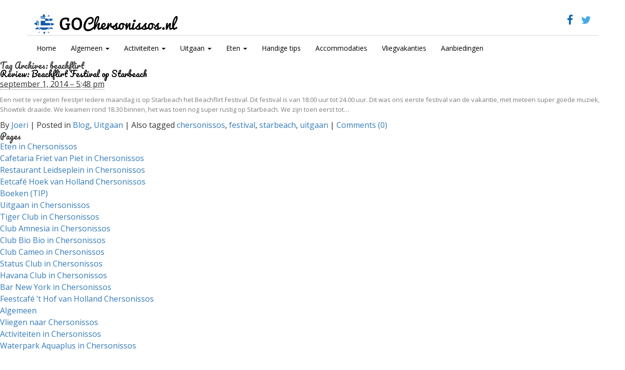

--- FILE ---
content_type: text/html; charset=UTF-8
request_url: https://www.gochersonissos.nl/tag/beachflirt/
body_size: 10919
content:
<!DOCTYPE html>
<html>
<head>
<meta charset="UTF-8">
	
	<meta http-equiv="content-type" content="text/html; charset=UTF-8" />
    <meta name="viewport" content="width=device-width, initial-scale=1">
	<link rel="stylesheet" type="text/css" href="https://www.gochersonissos.nl/wp-content/themes/gochersonissos/css/bootstrap.min.css" />
	<link rel="stylesheet" type="text/css" href="https://www.gochersonissos.nl/wp-content/themes/gochersonissos/style.css" />
    <link rel="stylesheet" href="https://maxcdn.bootstrapcdn.com/font-awesome/4.4.0/css/font-awesome.min.css">
    <script src="https://ajax.googleapis.com/ajax/libs/jquery/1.11.2/jquery.min.js"></script> <!-- jQuery -->
    <script src="https://www.gochersonissos.nl/wp-content/themes/gochersonissos/js/bootstrap.min.js"></script>
    <link rel="shortcut icon" type="image/x-icon" href="https://www.gochersonissos.nl/wp-content/themes/gochersonissos/images/favicon.ico"/>
<link href="https://fonts.googleapis.com/css?family=Open+Sans" rel="stylesheet">
<link href='https://fonts.googleapis.com/css?family=Pacifico' rel='stylesheet' type='text/css'>
<meta name='robots' content='index, follow, max-image-preview:large, max-snippet:-1, max-video-preview:-1' />
	<style>img:is([sizes="auto" i], [sizes^="auto," i]) { contain-intrinsic-size: 3000px 1500px }</style>
	
	<!-- This site is optimized with the Yoast SEO plugin v26.3 - https://yoast.com/wordpress/plugins/seo/ -->
	<title>beachflirt Archives - GoChersonissos.nl</title>
	<link rel="canonical" href="https://www.gochersonissos.nl/tag/beachflirt/" />
	<meta property="og:locale" content="nl_NL" />
	<meta property="og:type" content="article" />
	<meta property="og:title" content="beachflirt Archives - GoChersonissos.nl" />
	<meta property="og:url" content="https://www.gochersonissos.nl/tag/beachflirt/" />
	<meta property="og:site_name" content="GoChersonissos.nl" />
	<script type="application/ld+json" class="yoast-schema-graph">{"@context":"https://schema.org","@graph":[{"@type":"CollectionPage","@id":"https://www.gochersonissos.nl/tag/beachflirt/","url":"https://www.gochersonissos.nl/tag/beachflirt/","name":"beachflirt Archives - GoChersonissos.nl","isPartOf":{"@id":"https://www.gochersonissos.nl/#website"},"primaryImageOfPage":{"@id":"https://www.gochersonissos.nl/tag/beachflirt/#primaryimage"},"image":{"@id":"https://www.gochersonissos.nl/tag/beachflirt/#primaryimage"},"thumbnailUrl":"https://www.gochersonissos.nl/wp-content/uploads/2014/09/Starbeach-beachflirt-showtek-Chersonissos.jpg","breadcrumb":{"@id":"https://www.gochersonissos.nl/tag/beachflirt/#breadcrumb"},"inLanguage":"nl-NL"},{"@type":"ImageObject","inLanguage":"nl-NL","@id":"https://www.gochersonissos.nl/tag/beachflirt/#primaryimage","url":"https://www.gochersonissos.nl/wp-content/uploads/2014/09/Starbeach-beachflirt-showtek-Chersonissos.jpg","contentUrl":"https://www.gochersonissos.nl/wp-content/uploads/2014/09/Starbeach-beachflirt-showtek-Chersonissos.jpg","width":1024,"height":682},{"@type":"BreadcrumbList","@id":"https://www.gochersonissos.nl/tag/beachflirt/#breadcrumb","itemListElement":[{"@type":"ListItem","position":1,"name":"Home","item":"https://www.gochersonissos.nl/"},{"@type":"ListItem","position":2,"name":"beachflirt"}]},{"@type":"WebSite","@id":"https://www.gochersonissos.nl/#website","url":"https://www.gochersonissos.nl/","name":"GoChersonissos.nl","description":"Jongerenvakanties Chersonissos(Kreta)","potentialAction":[{"@type":"SearchAction","target":{"@type":"EntryPoint","urlTemplate":"https://www.gochersonissos.nl/?s={search_term_string}"},"query-input":{"@type":"PropertyValueSpecification","valueRequired":true,"valueName":"search_term_string"}}],"inLanguage":"nl-NL"}]}</script>
	<!-- / Yoast SEO plugin. -->


<link rel="alternate" type="application/rss+xml" title="GoChersonissos.nl &raquo; beachflirt tag feed" href="https://www.gochersonissos.nl/tag/beachflirt/feed/" />
<script type="text/javascript">
/* <![CDATA[ */
window._wpemojiSettings = {"baseUrl":"https:\/\/s.w.org\/images\/core\/emoji\/16.0.1\/72x72\/","ext":".png","svgUrl":"https:\/\/s.w.org\/images\/core\/emoji\/16.0.1\/svg\/","svgExt":".svg","source":{"concatemoji":"https:\/\/www.gochersonissos.nl\/wp-includes\/js\/wp-emoji-release.min.js?ver=6.8.3"}};
/*! This file is auto-generated */
!function(s,n){var o,i,e;function c(e){try{var t={supportTests:e,timestamp:(new Date).valueOf()};sessionStorage.setItem(o,JSON.stringify(t))}catch(e){}}function p(e,t,n){e.clearRect(0,0,e.canvas.width,e.canvas.height),e.fillText(t,0,0);var t=new Uint32Array(e.getImageData(0,0,e.canvas.width,e.canvas.height).data),a=(e.clearRect(0,0,e.canvas.width,e.canvas.height),e.fillText(n,0,0),new Uint32Array(e.getImageData(0,0,e.canvas.width,e.canvas.height).data));return t.every(function(e,t){return e===a[t]})}function u(e,t){e.clearRect(0,0,e.canvas.width,e.canvas.height),e.fillText(t,0,0);for(var n=e.getImageData(16,16,1,1),a=0;a<n.data.length;a++)if(0!==n.data[a])return!1;return!0}function f(e,t,n,a){switch(t){case"flag":return n(e,"\ud83c\udff3\ufe0f\u200d\u26a7\ufe0f","\ud83c\udff3\ufe0f\u200b\u26a7\ufe0f")?!1:!n(e,"\ud83c\udde8\ud83c\uddf6","\ud83c\udde8\u200b\ud83c\uddf6")&&!n(e,"\ud83c\udff4\udb40\udc67\udb40\udc62\udb40\udc65\udb40\udc6e\udb40\udc67\udb40\udc7f","\ud83c\udff4\u200b\udb40\udc67\u200b\udb40\udc62\u200b\udb40\udc65\u200b\udb40\udc6e\u200b\udb40\udc67\u200b\udb40\udc7f");case"emoji":return!a(e,"\ud83e\udedf")}return!1}function g(e,t,n,a){var r="undefined"!=typeof WorkerGlobalScope&&self instanceof WorkerGlobalScope?new OffscreenCanvas(300,150):s.createElement("canvas"),o=r.getContext("2d",{willReadFrequently:!0}),i=(o.textBaseline="top",o.font="600 32px Arial",{});return e.forEach(function(e){i[e]=t(o,e,n,a)}),i}function t(e){var t=s.createElement("script");t.src=e,t.defer=!0,s.head.appendChild(t)}"undefined"!=typeof Promise&&(o="wpEmojiSettingsSupports",i=["flag","emoji"],n.supports={everything:!0,everythingExceptFlag:!0},e=new Promise(function(e){s.addEventListener("DOMContentLoaded",e,{once:!0})}),new Promise(function(t){var n=function(){try{var e=JSON.parse(sessionStorage.getItem(o));if("object"==typeof e&&"number"==typeof e.timestamp&&(new Date).valueOf()<e.timestamp+604800&&"object"==typeof e.supportTests)return e.supportTests}catch(e){}return null}();if(!n){if("undefined"!=typeof Worker&&"undefined"!=typeof OffscreenCanvas&&"undefined"!=typeof URL&&URL.createObjectURL&&"undefined"!=typeof Blob)try{var e="postMessage("+g.toString()+"("+[JSON.stringify(i),f.toString(),p.toString(),u.toString()].join(",")+"));",a=new Blob([e],{type:"text/javascript"}),r=new Worker(URL.createObjectURL(a),{name:"wpTestEmojiSupports"});return void(r.onmessage=function(e){c(n=e.data),r.terminate(),t(n)})}catch(e){}c(n=g(i,f,p,u))}t(n)}).then(function(e){for(var t in e)n.supports[t]=e[t],n.supports.everything=n.supports.everything&&n.supports[t],"flag"!==t&&(n.supports.everythingExceptFlag=n.supports.everythingExceptFlag&&n.supports[t]);n.supports.everythingExceptFlag=n.supports.everythingExceptFlag&&!n.supports.flag,n.DOMReady=!1,n.readyCallback=function(){n.DOMReady=!0}}).then(function(){return e}).then(function(){var e;n.supports.everything||(n.readyCallback(),(e=n.source||{}).concatemoji?t(e.concatemoji):e.wpemoji&&e.twemoji&&(t(e.twemoji),t(e.wpemoji)))}))}((window,document),window._wpemojiSettings);
/* ]]> */
</script>
<style id='wp-emoji-styles-inline-css' type='text/css'>

	img.wp-smiley, img.emoji {
		display: inline !important;
		border: none !important;
		box-shadow: none !important;
		height: 1em !important;
		width: 1em !important;
		margin: 0 0.07em !important;
		vertical-align: -0.1em !important;
		background: none !important;
		padding: 0 !important;
	}
</style>
<link rel='stylesheet' id='wp-block-library-css' href='https://www.gochersonissos.nl/wp-includes/css/dist/block-library/style.min.css?ver=6.8.3' type='text/css' media='all' />
<style id='classic-theme-styles-inline-css' type='text/css'>
/*! This file is auto-generated */
.wp-block-button__link{color:#fff;background-color:#32373c;border-radius:9999px;box-shadow:none;text-decoration:none;padding:calc(.667em + 2px) calc(1.333em + 2px);font-size:1.125em}.wp-block-file__button{background:#32373c;color:#fff;text-decoration:none}
</style>
<style id='global-styles-inline-css' type='text/css'>
:root{--wp--preset--aspect-ratio--square: 1;--wp--preset--aspect-ratio--4-3: 4/3;--wp--preset--aspect-ratio--3-4: 3/4;--wp--preset--aspect-ratio--3-2: 3/2;--wp--preset--aspect-ratio--2-3: 2/3;--wp--preset--aspect-ratio--16-9: 16/9;--wp--preset--aspect-ratio--9-16: 9/16;--wp--preset--color--black: #000000;--wp--preset--color--cyan-bluish-gray: #abb8c3;--wp--preset--color--white: #ffffff;--wp--preset--color--pale-pink: #f78da7;--wp--preset--color--vivid-red: #cf2e2e;--wp--preset--color--luminous-vivid-orange: #ff6900;--wp--preset--color--luminous-vivid-amber: #fcb900;--wp--preset--color--light-green-cyan: #7bdcb5;--wp--preset--color--vivid-green-cyan: #00d084;--wp--preset--color--pale-cyan-blue: #8ed1fc;--wp--preset--color--vivid-cyan-blue: #0693e3;--wp--preset--color--vivid-purple: #9b51e0;--wp--preset--gradient--vivid-cyan-blue-to-vivid-purple: linear-gradient(135deg,rgba(6,147,227,1) 0%,rgb(155,81,224) 100%);--wp--preset--gradient--light-green-cyan-to-vivid-green-cyan: linear-gradient(135deg,rgb(122,220,180) 0%,rgb(0,208,130) 100%);--wp--preset--gradient--luminous-vivid-amber-to-luminous-vivid-orange: linear-gradient(135deg,rgba(252,185,0,1) 0%,rgba(255,105,0,1) 100%);--wp--preset--gradient--luminous-vivid-orange-to-vivid-red: linear-gradient(135deg,rgba(255,105,0,1) 0%,rgb(207,46,46) 100%);--wp--preset--gradient--very-light-gray-to-cyan-bluish-gray: linear-gradient(135deg,rgb(238,238,238) 0%,rgb(169,184,195) 100%);--wp--preset--gradient--cool-to-warm-spectrum: linear-gradient(135deg,rgb(74,234,220) 0%,rgb(151,120,209) 20%,rgb(207,42,186) 40%,rgb(238,44,130) 60%,rgb(251,105,98) 80%,rgb(254,248,76) 100%);--wp--preset--gradient--blush-light-purple: linear-gradient(135deg,rgb(255,206,236) 0%,rgb(152,150,240) 100%);--wp--preset--gradient--blush-bordeaux: linear-gradient(135deg,rgb(254,205,165) 0%,rgb(254,45,45) 50%,rgb(107,0,62) 100%);--wp--preset--gradient--luminous-dusk: linear-gradient(135deg,rgb(255,203,112) 0%,rgb(199,81,192) 50%,rgb(65,88,208) 100%);--wp--preset--gradient--pale-ocean: linear-gradient(135deg,rgb(255,245,203) 0%,rgb(182,227,212) 50%,rgb(51,167,181) 100%);--wp--preset--gradient--electric-grass: linear-gradient(135deg,rgb(202,248,128) 0%,rgb(113,206,126) 100%);--wp--preset--gradient--midnight: linear-gradient(135deg,rgb(2,3,129) 0%,rgb(40,116,252) 100%);--wp--preset--font-size--small: 13px;--wp--preset--font-size--medium: 20px;--wp--preset--font-size--large: 36px;--wp--preset--font-size--x-large: 42px;--wp--preset--spacing--20: 0.44rem;--wp--preset--spacing--30: 0.67rem;--wp--preset--spacing--40: 1rem;--wp--preset--spacing--50: 1.5rem;--wp--preset--spacing--60: 2.25rem;--wp--preset--spacing--70: 3.38rem;--wp--preset--spacing--80: 5.06rem;--wp--preset--shadow--natural: 6px 6px 9px rgba(0, 0, 0, 0.2);--wp--preset--shadow--deep: 12px 12px 50px rgba(0, 0, 0, 0.4);--wp--preset--shadow--sharp: 6px 6px 0px rgba(0, 0, 0, 0.2);--wp--preset--shadow--outlined: 6px 6px 0px -3px rgba(255, 255, 255, 1), 6px 6px rgba(0, 0, 0, 1);--wp--preset--shadow--crisp: 6px 6px 0px rgba(0, 0, 0, 1);}:where(.is-layout-flex){gap: 0.5em;}:where(.is-layout-grid){gap: 0.5em;}body .is-layout-flex{display: flex;}.is-layout-flex{flex-wrap: wrap;align-items: center;}.is-layout-flex > :is(*, div){margin: 0;}body .is-layout-grid{display: grid;}.is-layout-grid > :is(*, div){margin: 0;}:where(.wp-block-columns.is-layout-flex){gap: 2em;}:where(.wp-block-columns.is-layout-grid){gap: 2em;}:where(.wp-block-post-template.is-layout-flex){gap: 1.25em;}:where(.wp-block-post-template.is-layout-grid){gap: 1.25em;}.has-black-color{color: var(--wp--preset--color--black) !important;}.has-cyan-bluish-gray-color{color: var(--wp--preset--color--cyan-bluish-gray) !important;}.has-white-color{color: var(--wp--preset--color--white) !important;}.has-pale-pink-color{color: var(--wp--preset--color--pale-pink) !important;}.has-vivid-red-color{color: var(--wp--preset--color--vivid-red) !important;}.has-luminous-vivid-orange-color{color: var(--wp--preset--color--luminous-vivid-orange) !important;}.has-luminous-vivid-amber-color{color: var(--wp--preset--color--luminous-vivid-amber) !important;}.has-light-green-cyan-color{color: var(--wp--preset--color--light-green-cyan) !important;}.has-vivid-green-cyan-color{color: var(--wp--preset--color--vivid-green-cyan) !important;}.has-pale-cyan-blue-color{color: var(--wp--preset--color--pale-cyan-blue) !important;}.has-vivid-cyan-blue-color{color: var(--wp--preset--color--vivid-cyan-blue) !important;}.has-vivid-purple-color{color: var(--wp--preset--color--vivid-purple) !important;}.has-black-background-color{background-color: var(--wp--preset--color--black) !important;}.has-cyan-bluish-gray-background-color{background-color: var(--wp--preset--color--cyan-bluish-gray) !important;}.has-white-background-color{background-color: var(--wp--preset--color--white) !important;}.has-pale-pink-background-color{background-color: var(--wp--preset--color--pale-pink) !important;}.has-vivid-red-background-color{background-color: var(--wp--preset--color--vivid-red) !important;}.has-luminous-vivid-orange-background-color{background-color: var(--wp--preset--color--luminous-vivid-orange) !important;}.has-luminous-vivid-amber-background-color{background-color: var(--wp--preset--color--luminous-vivid-amber) !important;}.has-light-green-cyan-background-color{background-color: var(--wp--preset--color--light-green-cyan) !important;}.has-vivid-green-cyan-background-color{background-color: var(--wp--preset--color--vivid-green-cyan) !important;}.has-pale-cyan-blue-background-color{background-color: var(--wp--preset--color--pale-cyan-blue) !important;}.has-vivid-cyan-blue-background-color{background-color: var(--wp--preset--color--vivid-cyan-blue) !important;}.has-vivid-purple-background-color{background-color: var(--wp--preset--color--vivid-purple) !important;}.has-black-border-color{border-color: var(--wp--preset--color--black) !important;}.has-cyan-bluish-gray-border-color{border-color: var(--wp--preset--color--cyan-bluish-gray) !important;}.has-white-border-color{border-color: var(--wp--preset--color--white) !important;}.has-pale-pink-border-color{border-color: var(--wp--preset--color--pale-pink) !important;}.has-vivid-red-border-color{border-color: var(--wp--preset--color--vivid-red) !important;}.has-luminous-vivid-orange-border-color{border-color: var(--wp--preset--color--luminous-vivid-orange) !important;}.has-luminous-vivid-amber-border-color{border-color: var(--wp--preset--color--luminous-vivid-amber) !important;}.has-light-green-cyan-border-color{border-color: var(--wp--preset--color--light-green-cyan) !important;}.has-vivid-green-cyan-border-color{border-color: var(--wp--preset--color--vivid-green-cyan) !important;}.has-pale-cyan-blue-border-color{border-color: var(--wp--preset--color--pale-cyan-blue) !important;}.has-vivid-cyan-blue-border-color{border-color: var(--wp--preset--color--vivid-cyan-blue) !important;}.has-vivid-purple-border-color{border-color: var(--wp--preset--color--vivid-purple) !important;}.has-vivid-cyan-blue-to-vivid-purple-gradient-background{background: var(--wp--preset--gradient--vivid-cyan-blue-to-vivid-purple) !important;}.has-light-green-cyan-to-vivid-green-cyan-gradient-background{background: var(--wp--preset--gradient--light-green-cyan-to-vivid-green-cyan) !important;}.has-luminous-vivid-amber-to-luminous-vivid-orange-gradient-background{background: var(--wp--preset--gradient--luminous-vivid-amber-to-luminous-vivid-orange) !important;}.has-luminous-vivid-orange-to-vivid-red-gradient-background{background: var(--wp--preset--gradient--luminous-vivid-orange-to-vivid-red) !important;}.has-very-light-gray-to-cyan-bluish-gray-gradient-background{background: var(--wp--preset--gradient--very-light-gray-to-cyan-bluish-gray) !important;}.has-cool-to-warm-spectrum-gradient-background{background: var(--wp--preset--gradient--cool-to-warm-spectrum) !important;}.has-blush-light-purple-gradient-background{background: var(--wp--preset--gradient--blush-light-purple) !important;}.has-blush-bordeaux-gradient-background{background: var(--wp--preset--gradient--blush-bordeaux) !important;}.has-luminous-dusk-gradient-background{background: var(--wp--preset--gradient--luminous-dusk) !important;}.has-pale-ocean-gradient-background{background: var(--wp--preset--gradient--pale-ocean) !important;}.has-electric-grass-gradient-background{background: var(--wp--preset--gradient--electric-grass) !important;}.has-midnight-gradient-background{background: var(--wp--preset--gradient--midnight) !important;}.has-small-font-size{font-size: var(--wp--preset--font-size--small) !important;}.has-medium-font-size{font-size: var(--wp--preset--font-size--medium) !important;}.has-large-font-size{font-size: var(--wp--preset--font-size--large) !important;}.has-x-large-font-size{font-size: var(--wp--preset--font-size--x-large) !important;}
:where(.wp-block-post-template.is-layout-flex){gap: 1.25em;}:where(.wp-block-post-template.is-layout-grid){gap: 1.25em;}
:where(.wp-block-columns.is-layout-flex){gap: 2em;}:where(.wp-block-columns.is-layout-grid){gap: 2em;}
:root :where(.wp-block-pullquote){font-size: 1.5em;line-height: 1.6;}
</style>
<link rel="https://api.w.org/" href="https://www.gochersonissos.nl/wp-json/" /><link rel="alternate" title="JSON" type="application/json" href="https://www.gochersonissos.nl/wp-json/wp/v2/tags/8" /><link rel="EditURI" type="application/rsd+xml" title="RSD" href="https://www.gochersonissos.nl/xmlrpc.php?rsd" />
  <script src="https://www.gochersonissos.nl/wp-content/themes/gochersonissos/js/jquery.js"></script>
  <script>
  (function(i,s,o,g,r,a,m){i['GoogleAnalyticsObject']=r;i[r]=i[r]||function(){
  (i[r].q=i[r].q||[]).push(arguments)},i[r].l=1*new Date();a=s.createElement(o),
  m=s.getElementsByTagName(o)[0];a.async=1;a.src=g;m.parentNode.insertBefore(a,m)
  })(window,document,'script','//www.google-analytics.com/analytics.js','ga');

  ga('create', 'UA-72478442-2', 'auto');
  ga('send', 'pageview');

</script>
</head>

<body data-rsssl=1>
 <nav class="navbar navbar-default navbar-inverse nabvar-fixed" role="navigation">
				<div class="container" id="rel">
                <div class="col-md-10 nopadding">
						<div class="navbar-header">
							<button type="button" class="navbar-toggle" data-toggle="collapse" data-target="#bs-example-navbar-collapse-1">
								<span class="sr-only">Toggle navigation</span>
								<span class="icon-bar"></span>
								<span class="icon-bar"></span>
								<span class="icon-bar"></span>
							</button>
                            <a class="navbar-brand" href="https://www.gochersonissos.nl/">
                            	<img src="https://www.gochersonissos.nl/wp-content/themes/gochersonissos/images/logo.png" alt="GoChersonissos.nl logo" />
                            </a>
				</div>
                </div>
                             <div class="col-md-2 nopadding social">
            <i class="fa fa-facebook"></i>
            <i class="fa fa-twitter"></i>
            </div>
                		</div>	
                                                
                      				<div class="container">
                                    <div class="col-md-12 nopadding">
												

					  <!-- Collect the nav links, forms, and other content for toggling -->					    
					    <div id="bs-example-navbar-collapse-1" class="collapse navbar-collapse"><ul id="menu-menu" class="nav navbar-nav navbar-left"><li id="menu-item-28" class="menu-item menu-item-type-custom menu-item-object-custom menu-item-home menu-item-28"><a href="https://www.gochersonissos.nl">Home</a></li>
<li id="menu-item-310" class="menu-item menu-item-type-custom menu-item-object-custom menu-item-has-children menu-item-310"><a href="https://www.gochersonissos.nl/blog/praktische-tips-voor-jouw-chersonissos-vakantie/" data-toggle="dropdown" class="dropdown-toggle">Algemeen <b class="caret"></b></a><ul class="dropdown-menu">	<li id="menu-item-434" class="menu-item menu-item-type-post_type menu-item-object-page menu-item-434"><a href="https://www.gochersonissos.nl/chersonissos-uitgaan-leeftijd/">Chersonissos uitgaan leeftijd</a></li>
</ul>
</li>
<li id="menu-item-23" class="menu-item menu-item-type-post_type menu-item-object-page menu-item-has-children menu-item-23"><a href="https://www.gochersonissos.nl/activiteiten/" data-toggle="dropdown" class="dropdown-toggle">Activiteiten <b class="caret"></b></a><ul class="dropdown-menu">	<li id="menu-item-84" class="menu-item menu-item-type-post_type menu-item-object-page menu-item-84"><a href="https://www.gochersonissos.nl/activiteiten/waterpark-aquaplus-chersonissos/">Waterpark Aquaplus in Chersonissos</a></li>
	<li id="menu-item-85" class="menu-item menu-item-type-post_type menu-item-object-page menu-item-85"><a href="https://www.gochersonissos.nl/activiteiten/boulevard-chersonissos/">Boulevard van Chersonissos</a></li>
	<li id="menu-item-86" class="menu-item menu-item-type-post_type menu-item-object-page menu-item-86"><a href="https://www.gochersonissos.nl/activiteiten/jeepsafari-chersonissos/">Jeepsafari over Kreta</a></li>
	<li id="menu-item-87" class="menu-item menu-item-type-post_type menu-item-object-page menu-item-87"><a href="https://www.gochersonissos.nl/activiteiten/samariakloof-griekenland/">Excursie Samariakloof Griekenland</a></li>
	<li id="menu-item-88" class="menu-item menu-item-type-post_type menu-item-object-page menu-item-88"><a href="https://www.gochersonissos.nl/activiteiten/starbeach-chersonissos/">Starbeach in Chersonissos</a></li>
	<li id="menu-item-89" class="menu-item menu-item-type-post_type menu-item-object-page menu-item-89"><a href="https://www.gochersonissos.nl/activiteiten/stranden-chersonissos/">Stranden in Chersonissos</a></li>
</ul>
</li>
<li id="menu-item-25" class="menu-item menu-item-type-post_type menu-item-object-page menu-item-has-children menu-item-25"><a href="https://www.gochersonissos.nl/uitgaan/" data-toggle="dropdown" class="dropdown-toggle">Uitgaan <b class="caret"></b></a><ul class="dropdown-menu">	<li id="menu-item-90" class="menu-item menu-item-type-post_type menu-item-object-page menu-item-90"><a href="https://www.gochersonissos.nl/uitgaan/feestcafe-t-hof-van-holland-chersonissos/">&#8217;t Hof van Holland Chersonissos</a></li>
	<li id="menu-item-91" class="menu-item menu-item-type-post_type menu-item-object-page menu-item-91"><a href="https://www.gochersonissos.nl/uitgaan/club-amnesia-chersonissos/">Club Amnesia in Chersonissos</a></li>
	<li id="menu-item-92" class="menu-item menu-item-type-post_type menu-item-object-page menu-item-92"><a href="https://www.gochersonissos.nl/uitgaan/club-bio-bio-chersonissos/">Club Bio Bio in Chersonissos</a></li>
	<li id="menu-item-93" class="menu-item menu-item-type-post_type menu-item-object-page menu-item-93"><a href="https://www.gochersonissos.nl/uitgaan/club-cameo-chersonissos/">Club Cameo in Chersonissos</a></li>
	<li id="menu-item-94" class="menu-item menu-item-type-post_type menu-item-object-page menu-item-94"><a href="https://www.gochersonissos.nl/uitgaan/havana-club-chersonissos/">Havana Club in Chersonissos</a></li>
	<li id="menu-item-95" class="menu-item menu-item-type-post_type menu-item-object-page menu-item-95"><a href="https://www.gochersonissos.nl/uitgaan/new-york-chersonissos/">Bar New York in Chersonissos</a></li>
	<li id="menu-item-96" class="menu-item menu-item-type-post_type menu-item-object-page menu-item-96"><a href="https://www.gochersonissos.nl/uitgaan/status-club-chersonissos/">Status Club in Chersonissos</a></li>
	<li id="menu-item-97" class="menu-item menu-item-type-post_type menu-item-object-page menu-item-97"><a href="https://www.gochersonissos.nl/uitgaan/tiger-club-chersonissos/">Tiger Club in Chersonissos</a></li>
</ul>
</li>
<li id="menu-item-27" class="menu-item menu-item-type-post_type menu-item-object-page menu-item-has-children menu-item-27"><a href="https://www.gochersonissos.nl/eten/" data-toggle="dropdown" class="dropdown-toggle">Eten <b class="caret"></b></a><ul class="dropdown-menu">	<li id="menu-item-98" class="menu-item menu-item-type-post_type menu-item-object-page menu-item-98"><a href="https://www.gochersonissos.nl/eten/cafetaria-friet-van-piet-chersonissos/">Cafetaria Friet van Piet in Chersonissos</a></li>
	<li id="menu-item-99" class="menu-item menu-item-type-post_type menu-item-object-page menu-item-99"><a href="https://www.gochersonissos.nl/eten/eetcafe-hoek-van-holland-chersonissos/">Eetcafé Hoek van Holland Chersonissos</a></li>
	<li id="menu-item-100" class="menu-item menu-item-type-post_type menu-item-object-page menu-item-100"><a href="https://www.gochersonissos.nl/eten/restaurant-leidseplein-chersonissos/">Restaurant Leidseplein in Chersonissos</a></li>
</ul>
</li>
<li id="menu-item-452" class="menu-item menu-item-type-taxonomy menu-item-object-category menu-item-452"><a href="https://www.gochersonissos.nl/blog/">Handige tips</a></li>
<li id="menu-item-405" class="menu-item menu-item-type-post_type menu-item-object-page menu-item-405"><a href="https://www.gochersonissos.nl/accommodaties/">Accommodaties</a></li>
<li id="menu-item-83" class="menu-item menu-item-type-post_type menu-item-object-page menu-item-83"><a href="https://www.gochersonissos.nl/algemeen/vliegen-naar-chersonissos/">Vliegvakanties</a></li>
<li id="menu-item-441" class="menu-item menu-item-type-post_type menu-item-object-page menu-item-441"><a href="https://www.gochersonissos.nl/chersonissos-aanbiedingen/">Aanbiedingen</a></li>
</ul></div>				</div>
                </div>
			</nav>      


	<div id="container">
		<div id="content">

			<h2 class="page-title">Tag Archives: <span>beachflirt</span></h2>

			<div id="nav-above" class="navigation">
				<div class="nav-previous"></div>
				<div class="nav-next"></div>
			</div>


			<div id="post-231" class="hentry p1 post publish author-joeri category-blog category-uitgaan tag-beachflirt tag-chersonissos tag-festival tag-starbeach tag-uitgaan-2 y2014 m09 d01 h17">
				<h3 class="entry-title"><a href="https://www.gochersonissos.nl/blog/review-beachflirt-festival-starbeach/" title="Permalink to Review: Beachflirt Festival op Starbeach" rel="bookmark">Review: Beachflirt Festival op Starbeach</a></h3>
				<div class="entry-date"><abbr class="published" title="2014-09-01T17:48:10+0000">september 1, 2014 &#8211; 5:48 pm</abbr></div>
				<div class="entry-content">
<p>Een niet te vergeten feestje! Iedere maandag is op Starbeach het Beachflirt Festival. Dit festival is van 18.00 uur tot 24.00 uur. Dit was ons eerste festival van de vakantie, met meteen super goede muziek, Showtek draaide. We kwamen rond 18.30 binnen, het was toen nog super rustig op Starbeach. We zijn toen eerst tot&#8230;</p>

				</div>
				<div class="entry-meta">
					<span class="author vcard">By <a class="url fn n" href="https://www.gochersonissos.nl/author/admin/" title="View all posts by Joeri">Joeri</a></span>
					<span class="meta-sep">|</span>
					<span class="cat-links">Posted in <a href="https://www.gochersonissos.nl/blog/" rel="category tag">Blog</a>, <a href="https://www.gochersonissos.nl/blog/uitgaan/" rel="category tag">Uitgaan</a></span>
					<span class="meta-sep">|</span>
					<span class="tag-links">Also tagged <a href="https://www.gochersonissos.nl/tag/chersonissos/" rel="tag">chersonissos</a>, <a href="https://www.gochersonissos.nl/tag/festival/" rel="tag">festival</a>, <a href="https://www.gochersonissos.nl/tag/starbeach/" rel="tag">starbeach</a>, <a href="https://www.gochersonissos.nl/tag/uitgaan-2/" rel="tag">uitgaan</a></span>
					<span class="meta-sep">|</span>
					<span class="comments-link"><a href="https://www.gochersonissos.nl/blog/review-beachflirt-festival-starbeach/#respond">Comments (0)</a></span>
				</div>
			</div><!-- .post -->


			<div id="nav-below" class="navigation">
				<div class="nav-previous"></div>
				<div class="nav-next"></div>
			</div>

		</div><!-- #content -->
	</div><!-- #container -->

	<div id="primary" class="sidebar">
		<ul class="xoxo">

			<li id="pages">
				<h3>Pages</h3>
				<ul>
<li class="page_item page-item-13 page_item_has_children"><a href="https://www.gochersonissos.nl/eten/">Eten in Chersonissos</a>
<ul class='children'>
	<li class="page_item page-item-49"><a href="https://www.gochersonissos.nl/eten/cafetaria-friet-van-piet-chersonissos/">Cafetaria Friet van Piet in Chersonissos</a></li>
	<li class="page_item page-item-51"><a href="https://www.gochersonissos.nl/eten/restaurant-leidseplein-chersonissos/">Restaurant Leidseplein in Chersonissos</a></li>
	<li class="page_item page-item-53"><a href="https://www.gochersonissos.nl/eten/eetcafe-hoek-van-holland-chersonissos/">Eetcafé Hoek van Holland Chersonissos</a></li>
</ul>
</li>
<li class="page_item page-item-15"><a href="https://www.gochersonissos.nl/boeken-tip/">Boeken (TIP)</a></li>
<li class="page_item page-item-17 page_item_has_children"><a href="https://www.gochersonissos.nl/uitgaan/">Uitgaan in Chersonissos</a>
<ul class='children'>
	<li class="page_item page-item-31"><a href="https://www.gochersonissos.nl/uitgaan/tiger-club-chersonissos/">Tiger Club in Chersonissos</a></li>
	<li class="page_item page-item-35"><a href="https://www.gochersonissos.nl/uitgaan/club-amnesia-chersonissos/">Club Amnesia in Chersonissos</a></li>
	<li class="page_item page-item-37"><a href="https://www.gochersonissos.nl/uitgaan/club-bio-bio-chersonissos/">Club Bio Bio in Chersonissos</a></li>
	<li class="page_item page-item-39"><a href="https://www.gochersonissos.nl/uitgaan/club-cameo-chersonissos/">Club Cameo in Chersonissos</a></li>
	<li class="page_item page-item-41"><a href="https://www.gochersonissos.nl/uitgaan/status-club-chersonissos/">Status Club in Chersonissos</a></li>
	<li class="page_item page-item-43"><a href="https://www.gochersonissos.nl/uitgaan/havana-club-chersonissos/">Havana Club in Chersonissos</a></li>
	<li class="page_item page-item-45"><a href="https://www.gochersonissos.nl/uitgaan/new-york-chersonissos/">Bar New York in Chersonissos</a></li>
	<li class="page_item page-item-47"><a href="https://www.gochersonissos.nl/uitgaan/feestcafe-t-hof-van-holland-chersonissos/">Feestcafé &#8217;t Hof van Holland Chersonissos</a></li>
</ul>
</li>
<li class="page_item page-item-19 page_item_has_children"><a href="https://www.gochersonissos.nl/algemeen/">Algemeen</a>
<ul class='children'>
	<li class="page_item page-item-57"><a href="https://www.gochersonissos.nl/algemeen/vliegen-naar-chersonissos/">Vliegen naar Chersonissos</a></li>
</ul>
</li>
<li class="page_item page-item-21 page_item_has_children"><a href="https://www.gochersonissos.nl/activiteiten/">Activiteiten in Chersonissos</a>
<ul class='children'>
	<li class="page_item page-item-59"><a href="https://www.gochersonissos.nl/activiteiten/waterpark-aquaplus-chersonissos/">Waterpark Aquaplus in Chersonissos</a></li>
	<li class="page_item page-item-61"><a href="https://www.gochersonissos.nl/activiteiten/stranden-chersonissos/">Stranden in Chersonissos</a></li>
	<li class="page_item page-item-63"><a href="https://www.gochersonissos.nl/activiteiten/jeepsafari-chersonissos/">Jeepsafari over Kreta</a></li>
	<li class="page_item page-item-65"><a href="https://www.gochersonissos.nl/activiteiten/boulevard-chersonissos/">Boulevard van Chersonissos</a></li>
	<li class="page_item page-item-67"><a href="https://www.gochersonissos.nl/activiteiten/starbeach-chersonissos/">Starbeach in Chersonissos</a></li>
	<li class="page_item page-item-69"><a href="https://www.gochersonissos.nl/activiteiten/samariakloof-griekenland/">Excursie Samariakloof Griekenland</a></li>
</ul>
</li>
<li class="page_item page-item-318"><a href="https://www.gochersonissos.nl/">GoChersonissos.nl &#8211; Jongerenvakanties naar Chersonissos</a></li>
<li class="page_item page-item-322 page_item_has_children"><a href="https://www.gochersonissos.nl/accommodaties/">Accommodaties in Chersonissos</a>
<ul class='children'>
	<li class="page_item page-item-325"><a href="https://www.gochersonissos.nl/accommodaties/appartementen-kassavetis/">Appartementen Kassavetis</a></li>
	<li class="page_item page-item-332"><a href="https://www.gochersonissos.nl/accommodaties/hotel-royal-belvedere/">Hotel Royal Belvedere</a></li>
	<li class="page_item page-item-340"><a href="https://www.gochersonissos.nl/accommodaties/aparthotel-elmi-suites/">Aparthotel Elmi Suites</a></li>
	<li class="page_item page-item-353"><a href="https://www.gochersonissos.nl/accommodaties/appartementen-acropolis/">Appartementen Acropolis</a></li>
	<li class="page_item page-item-361"><a href="https://www.gochersonissos.nl/accommodaties/hotel-nancy/">Hotel Nancy</a></li>
	<li class="page_item page-item-368"><a href="https://www.gochersonissos.nl/accommodaties/hotel-star-beach-village-waterpark/">Hotel Star Beach Village &#038; Waterpark</a></li>
	<li class="page_item page-item-376"><a href="https://www.gochersonissos.nl/accommodaties/hotel-silva-beach/">Hotel Silva Beach</a></li>
	<li class="page_item page-item-383"><a href="https://www.gochersonissos.nl/accommodaties/appartementen-bella-vista/">Appartementen Bella Vista</a></li>
	<li class="page_item page-item-390"><a href="https://www.gochersonissos.nl/accommodaties/appartementen-hersonissos-blue/">Appartementen Hersonissos Blue</a></li>
</ul>
</li>
<li class="page_item page-item-72"><a href="https://www.gochersonissos.nl/alles-over-de-jongerenvakantie-bestemming-van-griekenland-chersonissos/">Alles over dé jongerenvakantie bestemming van Griekenland: Chersonissos!</a></li>
<li class="page_item page-item-413"><a href="https://www.gochersonissos.nl/aanbiedingen/">Chersonissos aanbiedingen</a></li>
<li class="page_item page-item-432"><a href="https://www.gochersonissos.nl/chersonissos-uitgaan-leeftijd/">Chersonissos uitgaan leeftijd</a></li>
<li class="page_item page-item-439"><a href="https://www.gochersonissos.nl/chersonissos-aanbiedingen/">Chersonissos aanbiedingen</a></li>
				</ul>
			</li>

			<li id="categories">
				<h3>Categories</h3>
				<ul>
	<li class="cat-item cat-item-5"><a href="https://www.gochersonissos.nl/blog/">Blog</a>
<ul class='children'>
	<li class="cat-item cat-item-24"><a href="https://www.gochersonissos.nl/blog/activiteiten/">Activiteiten</a>
</li>
	<li class="cat-item cat-item-17"><a href="https://www.gochersonissos.nl/blog/algemeen/">Algemeen</a>
</li>
	<li class="cat-item cat-item-18"><a href="https://www.gochersonissos.nl/blog/tips/">Tips</a>
</li>
	<li class="cat-item cat-item-7"><a href="https://www.gochersonissos.nl/blog/uitgaan/">Uitgaan</a>
</li>
</ul>
</li>
	<li class="cat-item cat-item-1"><a href="https://www.gochersonissos.nl/uncategorized/">Uncategorized</a>
</li>
 

				</ul>
			</li>

			<li id="archives">
				<h3>Archives</h3>
				<ul>
	<li><a href='https://www.gochersonissos.nl/2025/11/'>november 2025</a></li>
	<li><a href='https://www.gochersonissos.nl/2023/05/'>mei 2023</a></li>
	<li><a href='https://www.gochersonissos.nl/2017/01/'>januari 2017</a></li>
	<li><a href='https://www.gochersonissos.nl/2015/03/'>maart 2015</a></li>
	<li><a href='https://www.gochersonissos.nl/2014/12/'>december 2014</a></li>
	<li><a href='https://www.gochersonissos.nl/2014/11/'>november 2014</a></li>
	<li><a href='https://www.gochersonissos.nl/2014/10/'>oktober 2014</a></li>
	<li><a href='https://www.gochersonissos.nl/2014/09/'>september 2014</a></li>

				</ul>
			</li>
		</ul>
	</div><!-- #primary .sidebar -->

	<div id="secondary" class="sidebar">
		<ul class="xoxo">
			<li id="search">
				<h3><label for="s">Search</label></h3>
				<form id="searchform" class="blog-search" method="get" action="https://www.gochersonissos.nl">
					<div>
						<input id="s" name="s" type="text" class="text" value="" size="10" tabindex="1" />
						<input type="submit" class="button" value="Find" tabindex="2" />
					</div>
				</form>
			</li>

<li id="linkcat-2" class="linkcat"><h3>Blogroll</h3>
	<ul class='xoxo blogroll'>
<li><a href="http://codex.wordpress.org/">Documentation</a></li>
<li><a href="http://wordpress.org/extend/plugins/">Plugins</a></li>
<li><a href="http://wordpress.org/extend/ideas/">Suggest Ideas</a></li>
<li><a href="http://wordpress.org/support/">Support Forum</a></li>
<li><a href="http://wordpress.org/extend/themes/">Themes</a></li>
<li><a href="http://wordpress.org/development/">WordPress Blog</a></li>
<li><a href="http://planet.wordpress.org/">WordPress Planet</a></li>

	</ul>
</li>

			<li id="rss-links">
				<h3>RSS Feeds</h3>
				<ul>
					<li><a href="https://www.gochersonissos.nl/feed/" title="GoChersonissos.nl latest posts" rel="alternate" type="application/rss+xml">All posts</a></li>
					<li><a href="https://www.gochersonissos.nl/comments/feed/" title="GoChersonissos.nl latest comments" rel="alternate" type="application/rss+xml">All comments</a></li>
				</ul>
			</li>

			<li id="meta">
				<h3>Meta</h3>
				<ul>
					
					<li><a rel="nofollow" href="https://www.gochersonissos.nl/wp-login.php">Login</a></li>
					
				</ul>
			</li>
		</ul>
	</div><!-- #secondary .sidebar -->
	<div id="footer">
    <div class="container">
<div class="col-md-3">

			<h4>
				GoChersonissos.nl
</h4>			<div class="textwidget"><p style=”text-align: justify;”>Op GoChersonissos.nl vind je alle informatie om je te oriënteren op een vakantie naar Chersonissos. Welke gave <a href=/activiteiten>activiteiten</a> zijn er en welke <a href=/uitgaan>clubs</a> en <a href=/uitgaan>discotheken</a> moet je echt gezien hebben? Maar ook op de vraag waar je het lekkerst kunt eten vind je een antwoord op deze site!</p>
<h5>Veel plezier vóór en tijdens je jongerenvakantie Chersonissos!</h5></div>
		
			
</div>
<div class="col-md-3">

			<h4>
				Beste accommodaties
</h4>			<div class="textwidget"><ul>
<li><a href="https://www.gochersonissos.nl/accommodaties/hotel-royal-belvedere/">Hotel Royal Belvedere ★★★★ - €444</li></a>
<li><a href="https://www.gochersonissos.nl/accommodaties/aparthotel-elmi-suites/">Aparthotel Elmi Suites ★★★★ - €389</li></a>
<li><a href="https://www.gochersonissos.nl/accommodaties/hotel-star-beach-village-waterpark/">Hotel Star Beach Village ★★★★ - €484</li></a>
<li><a href="https://www.gochersonissos.nl/accommodaties/hotel-silva-beach/">Hotel Silva Beach ★★★★ - €454</li></a>
<li><a href="https://www.gochersonissos.nl/accommodaties/appartementen-bella-vista/">Appartementen Bella Vista ★★★ - €349</li></a>
</ul></div>
		
			
</div>
<div class="col-md-3">

			<h4>
				Tevens interessant
</h4><div class="menu-bottom-nav-container"><ul id="menu-bottom-nav" class="menu"><li id="menu-item-227" class="menu-item menu-item-type-custom menu-item-object-custom menu-item-227"><a href="http://www.golloretdemar.nl">GoLloretdemar.nl</a></li>
<li id="menu-item-223" class="menu-item menu-item-type-custom menu-item-object-custom menu-item-223"><a href="http://www.goalbufeira.nl">GoAlbufeira.nl</a></li>
<li id="menu-item-225" class="menu-item menu-item-type-custom menu-item-object-custom menu-item-225"><a href="http://www.goblanes.nl">GoBlanes.nl</a></li>
<li id="menu-item-226" class="menu-item menu-item-type-custom menu-item-object-custom menu-item-226"><a href="http://www.gosunnybeach.nl">GoSunnybeach.nl</a></li>
<li id="menu-item-224" class="menu-item menu-item-type-custom menu-item-object-custom menu-item-224"><a href="http://www.gorimini.nl">GoRimini.nl</a></li>
<li id="menu-item-248" class="menu-item menu-item-type-custom menu-item-object-custom menu-item-248"><a href="http://www.goporec.nl">GoPorec.nl</a></li>
<li id="menu-item-228" class="menu-item menu-item-type-custom menu-item-object-custom menu-item-228"><a href="#">Contact en adverteren</a></li>
</ul></div>
			
</div>
<div class="col-md-3">

			<h4>
				Tevens interessant
</h4><div class="menu-bottom-nav2-container"><ul id="menu-bottom-nav2" class="menu"><li id="menu-item-250" class="menu-item menu-item-type-custom menu-item-object-custom menu-item-250"><a href="http://www.gosiofok.nl">GoSiofok.nl</a></li>
<li id="menu-item-251" class="menu-item menu-item-type-custom menu-item-object-custom menu-item-251"><a href="http://www.goelarenal.nl">GoElarenal.nl</a></li>
<li id="menu-item-252" class="menu-item menu-item-type-custom menu-item-object-custom menu-item-252"><a href="http://www.goplayadelingles.nl">GoPlayadelingles.nl</a></li>
<li id="menu-item-253" class="menu-item menu-item-type-custom menu-item-object-custom menu-item-253"><a href="http://www.gocalella.nl">GoCalella.nl</a></li>
<li id="menu-item-254" class="menu-item menu-item-type-custom menu-item-object-custom menu-item-254"><a href="http://www.gomalgratdemar.nl">GoMalgratdemar.nl</a></li>
<li id="menu-item-255" class="menu-item menu-item-type-custom menu-item-object-custom menu-item-255"><a href="http://www.gosalou.nl">GoSalou.nl</a></li>
</ul></div>
			
</div>
</div>
<script type="speculationrules">
{"prefetch":[{"source":"document","where":{"and":[{"href_matches":"\/*"},{"not":{"href_matches":["\/wp-*.php","\/wp-admin\/*","\/wp-content\/uploads\/*","\/wp-content\/*","\/wp-content\/plugins\/*","\/wp-content\/themes\/gochersonissos\/*","\/*\\?(.+)"]}},{"not":{"selector_matches":"a[rel~=\"nofollow\"]"}},{"not":{"selector_matches":".no-prefetch, .no-prefetch a"}}]},"eagerness":"conservative"}]}
</script>

	</div><!-- #footer -->


</body>
</html>

--- FILE ---
content_type: text/css
request_url: https://www.gochersonissos.nl/wp-content/themes/gochersonissos/style.css
body_size: 3276
content:
/*
THEME NAME: GoLloretdeMar.nl
DESCRIPTION: Travel Theme
AUTHOR: Joey van Beerschoten - ClickMe
AUTHOR URL: http://www.clickme.nl
VERSION: 1.0
TAGS: white, microformats, fixed-width, flexible-width, one-column, two-columns, three-columns, four-columns, left-sidebar, right-sidebar
*/

html,body,div,span,object,iframe,h1,h2,h3,h4,h5,h6,p,blockquote,pre,a,abbr,acronym,address,code,del,dfn,em,img,q,dl,dt,dd,ol,ul,li,fieldset,form,label,
legend,table,caption,tbody,tfoot,thead,tr,th,
td{margin:0;padding:0;border:0;font-weight:inherit;font-style:inherit;font-size:100%;font-family:inherit;vertical-align:baseline}body{line-height:1.5}
table{border-collapse:separate;border-spacing:0}caption,th,td{text-align:left;font-weight:400}
table,td,th{vertical-align:middle}blockquote:before,blockquote:after,q:before,q:after{content:""}
blockquote,q{quotes:"" ""}a img{border:none}

html,body
{
    width: 100%;
    margin: 0px;
    padding: 0px;
    overflow-x: hidden; 
}
body{
font-family: 'Open Sans', helvetica;
width: 100%;
padding:0; 
margin:0; 
}
h1,h2,h3,h4,h5{
font-family: 'Pacifico', cursive;
margin: 0;
padding: 0;
}
.containerbg{
  width: 100%;
  height: 400px;
  background-repeat: no-repeat;
  background-position: center;
  -moz-background-size: cover;
  -o-background-size: cover;
  background-size: cover;
    border-bottom: 7px solid rgb(0, 146, 195);
	position: relative;
	background-position: bottom;

}
.navbar-inverse .navbar-nav > li > a {
    display: block;
    text-decoration: none;
    margin: 0;
    color: #000000;
    height: 29px;
    font-size: 14px;
    margin-top: 1px;
    min-height: 52px;
}
.navbar-inverse .navbar-nav > li > a:hover {
    color: #235FAF;
}
.social i {
    margin-top: 30px;
}
.navbar-inverse {
    background: rgba(255, 255, 255, .8);
    border: 0px solid white;
}
.navbar-header{
  min-height: 100px;	
}
.navbar-header a {
    color: black!important;
    font-size: 23px;
    font-weight: 200;
}
.navbar-header img {
    margin-right: 18px;
    margin-top: -4px;
    float: left;
}
.navbar-header {
    min-height: 50px;
    margin-top: 18px;
}
.navbar-inverse .navbar-toggle{
border: 0px solid;
}
.navbar-toggle .icon-bar {
  display: block;
  width: 39px;
  height: 4px;
  margin-bottom: 7px;
  border-radius: 1px;
}
.navbar-inverse .navbar-toggle .icon-bar {
    background-color: #000000;
}
.navbar-inverse .navbar-collapse, .navbar-inverse .navbar-form{
border-top: 0px solid #F6A821;
}
.navbar-toggle {
    margin-top: 8px;
    margin-right: 0px!important;
}
.navbar-left {
    float: left!important;
    margin: 0;
    padding: 0;
    margin-left: -25px;
}
.navbar-inverse .navbar-toggle:hover{
background: white;	
}
#rel {
    border-bottom: 1px solid #d8d8d8;
    padding-bottom: 4px;
}
#search {
text-align: right;
}
.navbar{
margin-bottom: 0px!important;	
}
input.search-field {
    border: 1px solid #D8D8D8;
    color: #a9a9a9;
    font-size: 12px;
    padding: 7px;
    padding-left: 14px;
    padding-right: 14px;
    width: 200px;
}
form.search-form {
    margin-top: 25px;
}
.fa-input {
  font-family: FontAwesome, 'Helvetica Neue', Helvetica, Arial, sans-serif;
}
input.btn.fa-input {
    margin-left: -43px;
    margin-top: -2px;
    background: transparent;
}
.nopadding {
    margin: 0px!important;
    padding: 0px!important;
}
#background-top {
    background: url(images/bg.jpg);
    min-height: 420px;
    background-size: cover;
    background-position: center center;
    padding-top: 56px;
}

.box_home img {
    width: 100px;
    float: left;
    margin-right: 15px;
}
.top_3_sidebar img {
    width: 95px;
    float: left;
    margin-right: 15px;
}
.top_3_sidebar {
    overflow: hidden;
}
.top_3_sidebar h3{
    font-size: 18px;
    font-weight: 300;
    color: #235FAF;
    padding-top: 5px;
    padding-bottom: 18px;
}
.hotel_row_text {
    font-size: 14px;
    padding-top: 11px;
    padding-bottom: 14px;
    float: left;
}
.hotel_row_text_sidebar {
    font-size: 14px;
    padding-top: 7px;
    padding-bottom: 14px;
    float: left;
}
.hotel_row_price {
    float: right;
    margin-top: 7px;
}
.hotel_row i {
    font-size: 13px;
    color: #817D7D;
}
.col3-price-top-sidebar {
    background-color: rgb(255, 255, 255);
    color: #FFC400;
    padding: 3px;
    padding-left: 9px;
    padding-right: 9px;
    margin-right: 4px;
    font-weight: bold;
    font-style: italic;
    font-size: 16px;
    border-radius: 3px;
    border: 1px solid rgb(255, 196, 0);
    margin-top: 8px;
    float: left;
}
.hotel_row_price_sidebar {
    float: right;
    margin-top: -12px;
}
.hotel_row_price_sidebar span {
    text-align: center;
    background-color: #235FAF;
    color: white;
    display: block;
    font-size: 13px;
    padding-top: 4px;
    padding-bottom: 5px;
    float: left;
}
.col3-price-top {
    background-color: rgb(255, 255, 255);
    color: #FFC400;
    padding: 6px;
    padding-left: 15px;
    padding-right: 15px;
    margin-right: 4px;
    font-weight: bold;
    font-style: italic;
    font-size: 16px;
    border-radius: 3px;
    border: 1px solid rgb(255, 196, 0);
    margin-top: 8px;
    float: left;
}
.hotel_row_price span{
    text-align: center;
    background-color: #235FAF;
    color: white;
    display: block;
    font-size: 13px;
    padding-top: 8px;
    padding-bottom: 7px;	
	float: left;
}
.hotel_row a {
    display: block;
    overflow: hidden;
	color: black;
}
.hotel_row:hover {
    display: block;
    overflow: hidden;
	background: #f8f8f8;
}
.noborder{
border: 0px solid!important;	
}
.hotel_row {
    display: block;
    overflow: hidden;
    padding-top: 8px;
    padding-bottom: 8px;
    border-bottom: 1px solid #E0E0E0;
}
.wijverg {
    text-align: center;
    font-size: 16px;
    text-transform: uppercase;
    padding-top: 32px;
}
.partnerslogos img {
    max-width: 100%;
    padding-top: 4px;
}
div#partners img {
    margin-top: 8px;
    max-width: 100%;
}
.col-md-10.partnerslogos {
    text-align: right;
}

.social{
font-size: 22px;
text-align: right;	
}
i.fa.fa-facebook {
color: #0867b0;
margin-right: 10px
}
i.fa.fa-twitter {
color: #44aae5;
}
div#partners img {
    margin-top: 8px;
	max-width: 100%;
}
#background-fresh {
    background: white;
    padding-bottom: 20px;
}
.col3-stijl {
    /* border: 1px solid #e0e0e0; */
    background-color: white;
    margin-top: 20px;
    margin: 10px;
    padding: 15px;
    overflow: hidden;
    border: 1px solid #e0e0e0;
}
.col3-stijl img {
    max-width: 100%;
}
.col3-stijl h3 {
    font-size: 18px;
    font-weight: 300;
    color: #235FAF;
    padding-top: 5px;
    padding-bottom: 18px;
}
.col4-stijl {
    /* border: 1px solid #e0e0e0; */
    background-color: white;
    margin-top: 20px;
    margin: 10px;
    padding: 15px;
    overflow: hidden;
    border: 1px solid #e0e0e0;
}
.col4-stijl h3 {
    font-size: 18px;
    font-weight: 300;
    color: black;
    padding-top: 5px;
    padding-bottom: 18px;
}
.firstw {
    margin-right: 10px;
    margin-bottom: 18px;
    color: black;
}
.faciliteiten {
    float: left;
}
.faciliteiten li {
    list-style: none;
}
.faciliteiten li {
    list-style: none!important;
}
.faciliteiten_text li {
    margin-bottom: 21px;
    list-style: none;
}
.faciliteiten img {
    float: left;
    width: 30px;
    margin-right: 30px;
    margin-bottom: 10px;
}
.faciliteiten_text {
    float: left;
    color: #7d7d7d;
    font-size: 13px;
    padding-top: 6px;
}
.secondw {
    color: #235FAF;
}
.cta a {
    background: #235FAF;
    padding: 20px;
    padding-top: 7px;
    padding-bottom: 7px;
    color: white;
    font-size: 15px;
    border-radius: 3px;
}
.posts h3 {
    margin-bottom: 20px;
    font-size: 22px;
    color: black;
}
.col-md-6.nopadding.inspiratie {
    min-height: 170px;
}
p.text {
    margin-bottom: 20px;
    min-height: 64px;
}
p {
    color: #7d7d7d;
    font-size: 13px;
    margin-top: 10px;
    margin-bottom: 10px;
    line-height: 20px;
}
.col3-price {
    float: left;
    background-color: rgb(255, 255, 255);
    color: #FFC400;
    padding: 4px;
    padding-left: 15px;
    padding-right: 15px;
    margin-right: 4px;
    font-weight: bold;
    font-style: italic;
    font-size: 16px;
    border-radius: 3px;
    border: 1px solid rgb(255, 196, 0);
}
.col6-stijl {
    border: 1px solid #e0e0e0;
    background-color: white;
    margin-top: 20px;
    margin: 10px;
	padding: 15px;
}
.col6-stijl a{
    color: #235FAF;
    text-decoration: none;
}
.col6-stijl h1 {
    font-size: 20px;
    margin-top: 5px;
    margin-bottom: 14px;
}
.col6-stijl1 {
    border: 1px solid #e0e0e0;
    background-color: white;
    margin-top: 20px;
    margin: 10px;
    padding: 15px;
    overflow: hidden;
    min-height: 184px;
}
.stijl22{
min-height: 200px;	
}
.entry-title a {
    color: black;
}
.cta a {
    color: white;
}
.col6-stijl1 a{
    color: white;
    text-decoration: none;
}
.col3-stijl ul a {
    color: #898989;
    background: none;
    text-align: left;
}
.col3-stijl ul li {
    margin-left: 20px;
    list-style: square;
}
.col6-stijl1 h1 {
    font-size: 20px;
    margin-top: 5px;
    margin-bottom: 14px;
}

.col8-stijl {
    border: 1px solid #e0e0e0;
    background-color: white;
    margin-top: 20px;
    margin: 10px;
    padding: 15px;
    margin-bottom: 20px;
    overflow: hidden;
    display: block;
}
.col8-stijl a{
    color: #235FAF;
    text-decoration: none;
}
.col8-stijl h1 {
    font-size: 20px;
    margin-top: 5px;
    margin-bottom: 14px;
}

.col6-stijl-acco{
    border: 1px solid #e0e0e0;
    background-color: white;
    padding: 15px;
    margin-bottom: 20px;
    overflow: hidden;
    display: block;	
	margin-top: 10px;
}
.col6-stijl-acco a{
    color: #235FAF;
    text-decoration: none;
}
.col6-stijl-acco h1 {
    font-size: 20px;
    margin-top: 5px;
    margin-bottom: 14px;
}
.entry-content h3 {
    font-size: 18px;
    margin-bottom: -2px;
}
.entry-content h2 {
    font-size: 18px;
}
.posts {
    background: url(images/bg-posts.jpg);
    padding-top: 30px;
    padding-bottom: 10px;
    background-size: cover;
}
.left-box {
    position: relative;
    height: 65px;
    border-bottom: 1px solid #E0E0E0;
}
.vergelijker h3 {
    font-size: 18px;
    margin-bottom: 20px;
}

span.check_deal {
    text-align: center;
    float: left;
    width: 20%;
    position: absolute;
    right: 10px;
    background-color: #235FAF;
    color: white;
    display: block;
    font-size: 13px;
    padding-top: 8px;
    padding-bottom: 7px;
    border-radius: 3px;
    margin-top: 16px;
}
.vergelijker a {
    color: #235FAF;
    text-decoration: none;
    display: block;
    min-height: 65px;
}
.vergelijker a:hover {
    display: block;
	background: #F8F8F8;
	    min-height: 64px;
}
span.org_name {
    margin-left: 30px;
    margin-top: 22px;
    color: #000;
    float: left;
    width: 40%;
    font-size: 15px;
}
.left-box img {
    margin-top: 9px;
    float: left;
    border: 1px solid #E0E0E0;
    border-radius: 3px;
}
.img_content_left {
    border: 1px solid #e0e0e0;
    background-color: white;
    margin-top: 0px!important;
    margin: 25px;
    padding: 12px;
    margin-bottom: 10px;
    padding-bottom: 7px;
	    margin-right: 10px;
}
.img_content_right {
    border: 1px solid #e0e0e0;
    background-color: white;
    margin-top: 0px!important;
    margin: 25px;
    padding: 12px;
    margin-bottom: 10px;
    padding-bottom: 7px;
    margin-left: 10px;
}
.img_content_right img {
    max-width: 100%;
    border-bottom: 2px #00C91F solid;
}
.img_content_left img{
max-width: 100%;
    border-bottom: 2px #00C91F solid;

}
.col-md-6.nopadding.inspiratie h4 {
    color: black;
}
.col6-stijl h2 {
    font-size: 18px;
    font-weight: 300;
    color: #235FAF;
    padding-top: 5px;
    padding-bottom: 5px;
}
.dropdown-menu > li > a {
    display: block;
    padding: 11px 20px;
    clear: both;
    font-weight: 400;
    min-height: 36px;
    border-bottom: 1px solid rgba(216, 216, 216, 0.16);
    line-height: 1.42857143;
    color: #333;
    white-space: nowrap;
}
.background-page {
    background: url(https://www.golloretdemar.nl/wp-content/themes/golloretdemar/images/bg/algemeen.jpg);
    min-height: 142px;
    padding-top: 36px;
	background-size: cover;
    border-bottom: 2px solid #FFC400;
}
p#breadcrumbs {
    margin-top: 20px;
}
p#breadcrumbs a {
    color: black;
}
.background-page img {
    float: left;
    margin-top: 2px;
}
.background-page-head {
background: rgba(0, 0, 0, 0.2);
    min-height: 80px;
    float: left;
}
.background-page h1 {
    padding-top: 25px;
    color: white;
    font-size: 30px;
    text-shadow: 1px 3px 3px #333333;
    margin-left: 90px;
    padding-right: 20px;
}
#bezcolumn {
    background: url(http://www.lastminute-gambia.nl//wp-content/themes/lastminutegambia/images/bezienswaardigheden.jpg);
    background-size: cover;
	height: 140px;
    position: relative;
	margin: 10px;
	border: 1px solid #E0E0E0;
}
#bezcolumn h4 {
    position: absolute;
    right: 20px;
    bottom: 20px;
    text-shadow: 3px 3px 6px #000000;
    color: white;
    font-size: 27px;
    font-weight: bold;
}
#infocolumn{
    background: url(http://www.lastminute-gambia.nl//wp-content/themes/lastminutegambia/images/info.jpg);
    background-size: cover;
	height: 140px;
    position: relative;
	margin: 10px;
	border: 1px solid #E0E0E0;	
}
#infocolumn h4 {
    position: absolute;
    right: 20px;
    bottom: 20px;
    text-shadow: 3px 3px 6px #000000;
    color: white;
    font-size: 27px;
    font-weight: bold;
}
.col3-stijl a {
    width: 100%;
    text-align: center;
    background-color: #235FAF;
    color: white;
    display: block;
    font-size: 13px;
    padding-top: 8px;
    padding-bottom: 7px;
}
.xpartners {
    color: #acacac;
    margin-top: 10px;
    font-size: 12px;
}
.navbar-inverse .navbar-nav > .open > a, .navbar-inverse .navbar-nav > .open > a:hover, .navbar-inverse .navbar-nav > .open > a:focus {
    color: #fff;
    background-color: #FFCE00;
    min-height: 50px;
}
.go_button {
    padding: 7px;
    border: 1px solid #235FAF;
    padding-left: 12px;
    padding-right: 12px;
    font-size: 13px;
    margin-top: 9px;
    background-color: #235FAF;
    color: white;
    border-radius: 3px;
    text-align: center;
}
.entry-content h2 {
    font-size: 18px;
}
.xpartners {
    color: #acacac;
    margin-top: 10px;
    font-size: 12px;
    min-height: 34px;
    text-align: center;
}
i.fa.fa-chevron-right {
    color: white;
}
.carousel {
	    border: 1px solid #e0e0e0;
    background-color: white;
    margin: 10px;
    padding: 15px;
    overflow: hidden;
    display: block;
}
.item .thumb {
	width: 25%;
	cursor: pointer;
	float: left;
}
.item .thumb img {
    width: 100%;
    margin: 2px;
    padding: 8px;
    padding-top: 0px;
    padding-bottom: 0px;
}
.item img {
	width: 100%;	
}
.bekijk_ook a {
    font-weight: bold;
    font-style: italic;
    font-size: 13px;
    color: #7D7D7D;
}
.box_home {
    background: white;
    overflow: hidden;
    padding: 15px;
    -moz-box-shadow: 0 0 3px #888;
    -webkit-box-shadow: 0 0 3px#888;
}
.entry-content li {
    font-size: 13px;
    list-style: square;
    margin-left: 20px;
    color: #7d7d7d;
}
.box_home h2 {
    font-size: 20px;
    margin-bottom: 13px;
}
div#footer {
    padding-top: 40px;
    padding-bottom: 20px;
}
#footer h4 {
    color: #235FAF;
    margin-bottom: 10px;
}
#footer a {
    font-size: 12px;
    color: #7d7d7d;
}
#footer ul {
    margin-bottom: 20px;
}
#footer li {
    list-style: none;
}
.carousel-control.right{
background-image: none!important;	
}
.carousel-control.left{
background-image: none!important;	
}
@media (max-width: 991px){
.social{
display: none;	
}
.img_content_left{
margin-right: 25px!important;	
}
.img_content_right{
margin-left: 25px!important;		
}
.col-md-6.nopadding.inspiratie {
    min-height: 320px;
}
.col-md-6.nopadding.inspiratie h4 {
    color: black;
    margin-top: 10px;
}
p.text {
    margin-bottom: 20px;
    min-height: 82px;
}
.hotel_row_price_sidebar {
    float: right;
    margin-top: 10px;
}
}
@media (max-width: 767px){
form.search-form {
display: none;
}
}
@media (max-width: 436px){
.navbar-header a {
    color: black!important;
    font-size: 19px;
    font-weight: 200;
    margin-top: 2px;
    width: 180px!important;
}
.navbar-header img {
    margin-right: 18px;
    margin-top: -2px;
    float: left;
    width: 100%;
}
.left-box img {
    margin-top: 22px;
    float: left;
    border: 1px solid #E0E0E0;
    border-radius: 3px;
    width: 23%;
}
span.org_name {
    margin-left: 11px;
    margin-top: 24px;
    color: #000;
    float: left;
    width: 40%;
    font-size: 13px;
}
.background-page h1 {
    padding-top: 4px;
    color: white;
    font-size: 30px;
    text-shadow: 1px 3px 3px #333333;
    margin-left: 90px;
    padding-right: 20px;
}
}

--- FILE ---
content_type: text/plain
request_url: https://www.google-analytics.com/j/collect?v=1&_v=j102&a=790300207&t=pageview&_s=1&dl=https%3A%2F%2Fwww.gochersonissos.nl%2Ftag%2Fbeachflirt%2F&ul=en-us%40posix&dt=beachflirt%20Archives%20-%20GoChersonissos.nl&sr=1280x720&vp=1280x720&_u=IEBAAEABAAAAACAAI~&jid=2138614353&gjid=1482045712&cid=1226707764.1768769914&tid=UA-72478442-2&_gid=1902822000.1768769914&_r=1&_slc=1&z=71544717
body_size: -452
content:
2,cG-TWZX2V2D1R